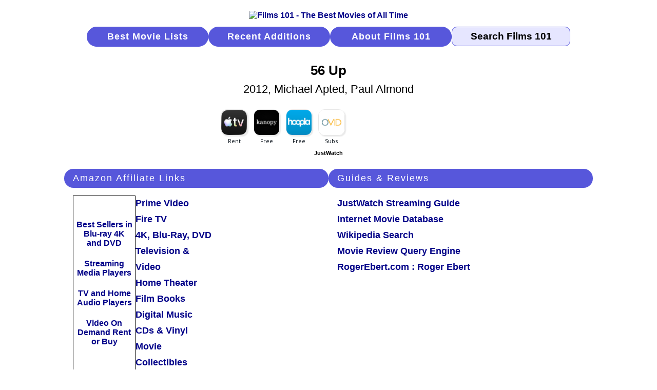

--- FILE ---
content_type: text/html
request_url: https://films101.com/20264.htm
body_size: 4226
content:
<!DOCTYPE HTML PUBLIC "-//W3C//DTD HTML 4.01 Transitional//EN" "http://www.w3.org/TR/html4/loose.dtd">
<html lang="en"><head>
<!-- Google tag (gtag.js) -->
<script async src="https://www.googletagmanager.com/gtag/js?id=G-LPDE3B83HW"></script>
<script>
  window.dataLayer = window.dataLayer || [];
  function gtag(){dataLayer.push(arguments);}
  gtag('js', new Date());

  gtag('config', 'G-LPDE3B83HW');
</script>
<meta http-equiv="content-type" content="text/html; charset=windows-1252">
<meta http-equiv="Pragma" content="no-cache">
<meta http-equiv="Cache-Control" content="no-cache">
<meta http-equiv="Expires" content="-1">
<meta name="Copyright" content="Copyright 2006-2026 Films101.com All Rights Reserved">
<meta name="viewport" content="width=device-width, initial-scale=1.0">
<link rel="stylesheet" href="m_f101.css" type="text/css">
<meta name="Description" content="Fifty Six Up (2012), directed by Michael Apted, Paul Almond, starring Michael Apted, Tony Walker, Peter Davies, Nicholas Hitchon, Andrew Brackfield">
<meta name="ZOOMPAGEBOOST" content="-5">
<meta name="ZOOMWORDS" content="Michael Apted, Michael Apted, Tony Walker, Peter Davies, Nicholas Hitchon, Andrew Brackfield">
<title>56 Up (2012, Michael Apted)</title>
<style type="text/css">
<!--
h1 {color: #000000; font-size:1.6rem; font-family: arial, helvetica, sans-serif; font-weight: bold; text-align: center; padding-bottom:17px; }
-->
</style>
</head>
<body>
<!--ZOOMSTOP-->
<div class="m-gbl-page">
  <div class="m-nav">
    <div class="m-nav-logo"><a href="index.htm"><img src="images/logobr05.gif" width="207" height="65" border="0" alt="Films 101 - The Best Movies of All Time"></a></div>
      <a href="best-movies-of-all-time-find-movies-to-watch-right-now.htm" class="m-nav-butt">Best Movie Lists</a>
      <a href="new-movie-additions-by-date.htm" class="m-nav-butt">Recent Additions</a>
      <a href="about-films101-movie-database.htm" class="m-nav-butt">About Films 101</a>
      <form class="m-nav-zoom" method="GET" action="search.php4"><input type="text" name="zoom_query" class="m-nav-srch-txt" value="Search Films 101" onfocus="this.value=''"></form>
  </div>
<!--ZOOMRESTART-->
  <div class="m-ttl-head">
  <div class="m-ttl-hdr"><h1>56 Up</h1><div class="m-ttl-title-year-dir">2012, Michael Apted, Paul Almond</div></div>
<!--ZOOMSTOP-->
<div class="m-ttl-jww"><div class="m-ttl-jww-icons">
<div data-jw-widget
data-api-key="F2ThmJnxgLqcrMW8clv1Zk23KzEvVSzm"
data-object-type="movie"
data-id="tt2147134"
data-id-type="imdb"
data-theme="light">
</div></div></div>
<div class="m-ttl-jwt">
<a style="display:flex; font-size: 11px; font-family: sans-serif; color: black;
text-decoration: none; align-items:center;"
target="_blank" data-original="https://www.justwatch.com"
href="https://www.justwatch.com/us/">
JustWatch
</a>
</div></div>
  <div class="m-ttl-intro">
    <div class="m-ttl-amzban-read">
      <div class="m-ttl-amz-affil">
      <div class="m-ttl-sec-hdr">Amazon Affiliate Links</div>
      <div class="m-ttl-amz">
        <div class="m-ttl-amzban">
          <div class="m-ttl-amz-ads"><a rel=”nofollow” href="https://www.amazon.com/b?_encoding=UTF8&tag=films101-20&linkCode=ur2&linkId=45cac449e4e60bb63ed84dd1fedf1946&camp=1789&creative=9325&node=130">
Best Sellers in Blu-ray 4K and DVD</a></div>
          <div class="m-ttl-amz-ads"><a rel=”nofollow” href="https://www.amazon.com/s?rh=n%3A172282%2Cn%3A1266092011%2Cn%3A13447451&dc=&qid=1749394124&rnid=1266092011&linkCode=ll2&tag=films101-20&linkId=e6c0ac4ed65989777a9c20f834b146fd&language=en_US&ref_=as_li_ss_tl">
Streaming Media Players</a></div>
          <div class="m-ttl-amz-ads"><a rel=”nofollow” href="https://www.amazon.com/b?_encoding=UTF8&tag=films101-20&linkCode=ur2&linkId=035445c7f19ed8a019c7dd37a3c69895&camp=1789&creative=9325&node=1266092011">
TV and Home Audio Players</a></div>
          <div class="m-ttl-amz-ads"><a rel=”nofollow” href="https://www.amazon.com/b?_encoding=UTF8&tag=films101-20&linkCode=ur2&linkId=56b273f8a48dfacfe71ee8e67355df82&camp=1789&creative=9325&node=16386761">
Video On Demand Rent or Buy</a></div></div>
        <div class="m-ttl-amz-links">
          <div class="m-ttl-amz-read"><a rel=”nofollow”  href="https://www.amazon.com/gp/video/storefront?&linkCode=ll2&tag=films101-20&linkId=e89598f9489a9f627b81be2ef3f629c3&language=en_US&ref_=as_li_ss_tl">Prime Video</a></div>
          <div class="m-ttl-amz-read"><a rel=”nofollow”  href="https://www.amazon.com/gp/browse.html?node=8521791011&linkCode=ll2&tag=films101-20&linkId=f1d1f004d0a2ae9cf45e118a199bd893&language=en_US&ref_=as_li_ss_tl">Fire TV</a></div>
          <div class="m-ttl-amz-read"><a rel=”nofollow”  href="https://www.amazon.com/gp/new-releases/movies-tv?&linkCode=ll2&tag=films101-20&linkId=a8230b16cfa3465d2db592a452b92df4&language=en_US&ref_=as_li_ss_tl">4K, Blu-Ray, DVD</a></div>
          <div class="m-ttl-amz-read"><a rel=”nofollow”  href="https://www.amazon.com/gp/browse.html?node=1266092011&linkCode=ll2&tag=films101-20&linkId=ba33776e443feb5cf88f0a0c043552e7&language=en_US&ref_=as_li_ss_tl">Television &amp; Video</a></div>
          <div class="m-ttl-amz-read"><a rel=”nofollow”  href="https://www.amazon.com/gp/browse.html?node=667846011&linkCode=ll2&tag=films101-20&linkId=6943275025693855157f1aa06129b8d0&language=en_US&ref_=as_li_ss_tl">Home Theater</a></div>
          <div class="m-ttl-amz-read"><a rel=”nofollow”  href="https://www.amazon.com/s?k=Film+Books&i=stripbooks&crid=3J2JWOKAFODMU&sprefix=film+books%2Cstripbooks%2C100&linkCode=ll2&tag=films101-20&linkId=6d7db4d74064d8344532841548423879&language=en_US&ref_=as_li_ss_tl">Film Books</a></div>
          <div class="m-ttl-amz-read"><a rel=”nofollow”  href="https://www.amazon.com/gp/browse.html?node=163856011&linkCode=ll2&tag=films101-20&linkId=8924a10a51eb461955fd2c8791a9de57&language=en_US&ref_=as_li_ss_tl">Digital Music</a></div>
          <div class="m-ttl-amz-read"><a rel=”nofollow”  href="https://www.amazon.com/gp/browse.html?node=5174&linkCode=ll2&tag=films101-20&linkId=3a12200f7d45b8e9364b45dd8861669e&language=en_US&ref_=as_li_ss_tl">CDs &amp; Vinyl</a></div>
          <div class="m-ttl-amz-read"><a rel=”nofollow”  href="https://www.amazon.com/gp/browse.html?node=5088769011&linkCode=ll2&tag=films101-20&linkId=a8824921d1c5d6b5e49afe61fe278507&language=en_US&ref_=as_li_ss_tl">Movie Collectibles</a></div>
        </div>
      </div>
      </div>
    </div>
    <div class="m-ttl-guides">
      <div class="m-ttl-sec-hdr">Guides &amp; Reviews</div>
      <div class="m-ttl-guides-cont">
        <div class="m-ttl-guides-sources">
        <div class="m-ttl-guides-name"><a rel="external" href="https://www.justwatch.com/us/search?q=Fifty%20Six%20Up&aq=f&oq=&aqi=">JustWatch Streaming Guide</a></div>
        <div class="m-ttl-guides-name"><a rel="external" href="https://www.imdb.com/title/tt2147134/">Internet Movie Database</a></div>
        <div class="m-ttl-guides-name"><a rel="external" href="https://en.wikipedia.org/w/index.php?fulltext=1&search=Fifty+Six+Up&title=Special%3ASearch&ns0=1">Wikipedia Search</a></div>
        <div class="m-ttl-guides-name"><a rel="external" href="https://www.mrqe.com/search?q=56%20Up">Movie Review Query Engine</a></div>
        <div class="m-ttl-guides-name"><a rel="external" href="https://www.rogerebert.com/reviews">RogerEbert.com : Roger Ebert</a></div>
        </div>
      </div>
    </div>
    <div class="m-ttl-ban-1"><div class="paapi5-pa-product-container"><a class="paapi5-pa-product-image-link" 
                             href="https://www.amazon.com/dp/B08CGVTVMN?tag=films101-20&linkCode=ogi&th=1&psc=1" 
                             title='VIZIO V-Series 5.1 Home Theater Sound Bar with Dolby Audio, Bluetooth, Wireless Subwoofer, Voice Assistant Compatible, Includes Remote Control - V51x-J6' target="_blank">
                             <img class="paapi5-pa-product-image-source" src="https://m.media-amazon.com/images/I/317TUdf+A2L._SL500_.jpg" 
                             alt='VIZIO V-Series 5.1 Home Theater Sound Bar with Dolby Audio, Bluetooth, Wireless Subwoofer, Voice Assistant Compatible, Includes Remote Control - V51x-J6'></a>
                             <div class="paapi5-pa-product-title"><a class="paap5-pa-product-title-link" 
                             href="https://www.amazon.com/dp/B08CGVTVMN?tag=films101-20&linkCode=ogi&th=1&psc=1" 
                             title='VIZIO V-Series 5.1 Home Theater Sound Bar with Dolby Audio, Bluetooth, Wireless Subwoofer, Voice Assistant Compatible, Includes Remote Control - V51x-J6' target="_blank">
                             VIZIO V-Series 5.1 Home Theater Sound Bar with Dolby Audio, Bluetooth, Wireless Subwoofer, Voice Assistant Compatible, Includes Remote Control - V51x-J6</a>
                             </div><div class="paapi5-pa-product-prime-icon"><span class="icon-prime-all"></span></div></div>
Advertisement</div>
    <div class="m-ttl-ban-2"><div class="paapi5-pa-product-container"><a class="paapi5-pa-product-image-link" 
                             href="https://www.amazon.com/dp/B07SJJ9ZZK?tag=films101-20&linkCode=ogi&th=1&psc=1" 
                             title='Yamaha Audio YHT-4950U 4K Ultra HD 5.1-Channel Home Theater System with Bluetooth, black' target="_blank">
                             <img class="paapi5-pa-product-image-source" src="https://m.media-amazon.com/images/I/31QfMGXExSL._SL500_.jpg" 
                             alt='Yamaha Audio YHT-4950U 4K Ultra HD 5.1-Channel Home Theater System with Bluetooth, black'></a>
                             <div class="paapi5-pa-product-title"><a class="paap5-pa-product-title-link" 
                             href="https://www.amazon.com/dp/B07SJJ9ZZK?tag=films101-20&linkCode=ogi&th=1&psc=1" 
                             title='Yamaha Audio YHT-4950U 4K Ultra HD 5.1-Channel Home Theater System with Bluetooth, black' target="_blank">
                             Yamaha Audio YHT-4950U 4K Ultra HD 5.1-Channel Home Theater System with Bluetooth, black</a>
                             </div><div class="paapi5-pa-product-prime-icon"><span class="icon-prime-all"></span></div></div>
Advertisement</div>
  </div>
  <div class="m-ttl-detail-grp">
    <div class="m-ttl-details">
      <div class="m-ttl-sec-hdr">Film Details</div>
      <div class="m-ttl-detailrow"><div class="m-ttl-detailname">Rating</div><div class="m-ttl-detailinfo"><img class="strttl" src="images/lg2ho5.gif" alt="# 2704  56 Up (2012, Michael Apted)"></div></div>
      <div class="m-ttl-detailrow"><div class="m-ttl-detailname">Rank</div><div class="m-ttl-detailinfo">2704</div></div>
      <div class="m-ttl-detailrow"><div class="m-ttl-detailname">Released</div><div class="m-ttl-detailinfo"><a href="best-movies-of-2012-by-rank.htm">2012</a></div></div>
      <div class="m-ttl-detailrow"><div class="m-ttl-detailname">Available</div><div class="m-ttl-detailinfo">1/04/2013</div></div>
<!--ZOOMRESTART-->
      <div class="m-ttl-detailrow"><div class="m-ttl-detailname">Directors</div><div class="m-ttl-detailinfo">Michael Apted, Paul Almond</div></div>
      <div class="m-ttl-detailrow"><div class="m-ttl-detailname">Starring</div><div class="m-ttl-detailinfo">Michael Apted, Tony Walker, Peter Davies, Nicholas Hitchon, Andrew Brackfield</div></div>
<!--ZOOMSTOP-->
      <div class="m-ttl-detailrow"><div class="m-ttl-detailname">Country</div><div class="m-ttl-detailinfo">UK</div></div>
      <div class="m-ttl-detailrow"><div class="m-ttl-detailname">Genres</div><div class="m-ttl-detailinfo">Documentary / Biography</div></div>
      <div class="m-ttl-detailrow"><div class="m-ttl-detailname">Language</div><div class="m-ttl-detailinfo">English</div></div>
      <div class="m-ttl-detailrow"><div class="m-ttl-detailname">Color</div><div class="m-ttl-detailinfo"><a href="best-color-films-by-rank.htm">Color</a></div></div>
      <div class="m-ttl-detailrow"><div class="m-ttl-detailname">More</div><div class="m-ttl-detailinfo"><a rel="nofollow" href="https://www.amazon.com/gp/product/B00CD6VY6S/ref=as_li_tf_tl?ie=UTF8&camp=1789&creative=9325&creativeASIN=B00CD6VY6S&linkCode=as2&tag=films101-20">Amazon.com&nbsp; Reviews, cast, technical info, trivia &nbsp;(Affiliate Link)</a><img src="https://ir-na.amazon-adsystem.com/e/ir?t=films101-20&l=as2&o=1&a=B00CD6VY6S" width="1" height="1" border="0" style="border:none !important; margin:0px !important;" /></div></div>
    </div>
    <div class="m-ttl-ban-1"><div class="paapi5-pa-product-container"><a class="paapi5-pa-product-image-link" 
                             href="https://www.amazon.com/dp/B09DTQJJZX?tag=films101-20&linkCode=ogi&th=1&psc=1" 
                             title='BenQ X3000i True 4K UHD 4LED Gaming Projector | 3000 Lumens | 1080p 240Hz 4.2ms | 100% DCI-P3 | Preset Game Modes | Android TV | 10W TreVolo Speakers | HDMI | 2D Keystone | eARC | 3D | PS5 | Xbox' target="_blank">
                             <img class="paapi5-pa-product-image-source" src="https://m.media-amazon.com/images/I/41tZaMQi6RL._SL500_.jpg" 
                             alt='BenQ X3000i True 4K UHD 4LED Gaming Projector | 3000 Lumens | 1080p 240Hz 4.2ms | 100% DCI-P3 | Preset Game Modes | Android TV | 10W TreVolo Speakers | HDMI | 2D Keystone | eARC | 3D | PS5 | Xbox'></a>
                             <div class="paapi5-pa-product-title"><a class="paap5-pa-product-title-link" 
                             href="https://www.amazon.com/dp/B09DTQJJZX?tag=films101-20&linkCode=ogi&th=1&psc=1" 
                             title='BenQ X3000i True 4K UHD 4LED Gaming Projector | 3000 Lumens | 1080p 240Hz 4.2ms | 100% DCI-P3 | Preset Game Modes | Android TV | 10W TreVolo Speakers | HDMI | 2D Keystone | eARC | 3D | PS5 | Xbox' target="_blank">
                             BenQ X3000i True 4K UHD 4LED Gaming Projector | 3000 Lumens | 1080p 240Hz 4.2ms | 100% DCI-P3 | Preset Game Modes | Android TV | 10W TreVolo Speakers | HDMI | 2D Keystone | eARC | 3D | PS5 | Xbox</a>
                             </div><div class="paapi5-pa-product-prime-icon"><span class="icon-prime-all"></span></div></div>
Advertisement</div>
    <div class="m-ttl-ban-2"><div class="paapi5-pa-product-container"><a class="paapi5-pa-product-image-link" 
                             href="https://www.amazon.com/dp/B0CHBM9Y3C?tag=films101-20&linkCode=ogi&th=1&psc=1" 
                             title='Apple iPhone 15 Pro Max (256 GB) - White Titanium | [Locked] | Boost Infinite Plan required starting at $60/mo. | Unlimited Wireless' target="_blank">
                             <img class="paapi5-pa-product-image-source" src="https://m.media-amazon.com/images/I/31a11olSsSL._SL500_.jpg" 
                             alt='Apple iPhone 15 Pro Max (256 GB) - White Titanium | [Locked] | Boost Infinite Plan required starting at $60/mo. | Unlimited Wireless'></a>
                             <div class="paapi5-pa-product-title"><a class="paap5-pa-product-title-link" 
                             href="https://www.amazon.com/dp/B0CHBM9Y3C?tag=films101-20&linkCode=ogi&th=1&psc=1" 
                             title='Apple iPhone 15 Pro Max (256 GB) - White Titanium | [Locked] | Boost Infinite Plan required starting at $60/mo. | Unlimited Wireless' target="_blank">
                             Apple iPhone 15 Pro Max (256 GB) - White Titanium | [Locked] | Boost Infinite Plan required starting at $60/mo. | Unlimited Wireless</a>
                             </div><div class="paapi5-pa-product-prime-icon"><span class="icon-prime-all"></span></div></div>
Advertisement</div>
  </div>
  <div class="m-ttl-source-grp">
    <div class="m-ttl-sources">
      <div class="m-ttl-sec-hdr">Recommended By</div>
      <div class="m-ttl-sources-src">Roger Ebert : Reviews&nbsp; - &nbsp;<img src="images/4o4.gif" width="52" height="11" border="0" alt=""><span class="m-ttl-sources-review"><a rel="external" href="https://www.rogerebert.com/reviews">Review &nbsp;<img src="images/review.gif" width="18" height="14" border="0" alt="Read more about 56 Up"></a></span></div>
    </div>
  </div>
  <div class="m-footer">
    <div class="m-ftr-about"><a href="about-films101-movie-database.htm">About Films 101</a></div>
    <div class="m-ftr-copyright">Copyright &copy; 2006-2026 Films101.com<br>All Rights Reserved</div>
    <div class="m-ftr-privacy"><a href="films101-privacy-policy.htm">Privacy Policy</a></div>
  </div>
</div>
<script type="text/javascript" src="https://wms-na.amazon-adsystem.com/20070822/US/js/link-enhancer-common.js?tag=films101-20">
</script>
<noscript>
    <img src="https://wms-na.amazon-adsystem.com/20070822/US/img/noscript.gif?tag=films101-20" alt="" />
</noscript>
<script async src="https://widget.justwatch.com/justwatch_widget.js"></script>
<!--ZOOMRESTART-->
<!-- WiredMinds eMetrics tracking with Enterprise Edition V5.4 START -->
<script type='text/javascript' src='https://count.carrierzone.com/app/count_server/count.js'></script>
<script type='text/javascript'><!--
wm_custnum='cea2bf34adcd9761';
wm_page_name='20264.htm';
wm_group_name='/services/webpages/f/i/films101.com/public';
wm_campaign_key='campaign_id';
wm_track_alt='';
wiredminds.count();
// -->
</script>
<!-- WiredMinds eMetrics tracking with Enterprise Edition V5.4 END -->
</body></html>
 